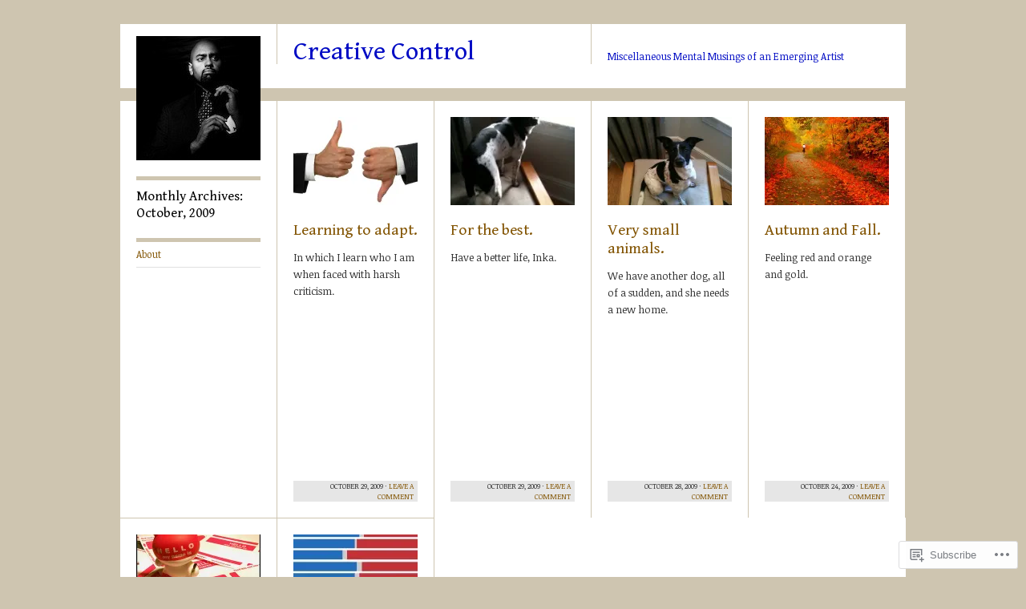

--- FILE ---
content_type: application/javascript
request_url: https://creativecontrol-2.com/wp-content/themes/pub/suburbia/js/script.js?m=1375732772i
body_size: 27
content:
(function(i){i(window).load(function(){var t=0;var n=i(".bottom");n.each(function(){var n=i(this).height();if(t<=n)t=n});n.each(function(){i(this).height(t)})})})(jQuery);